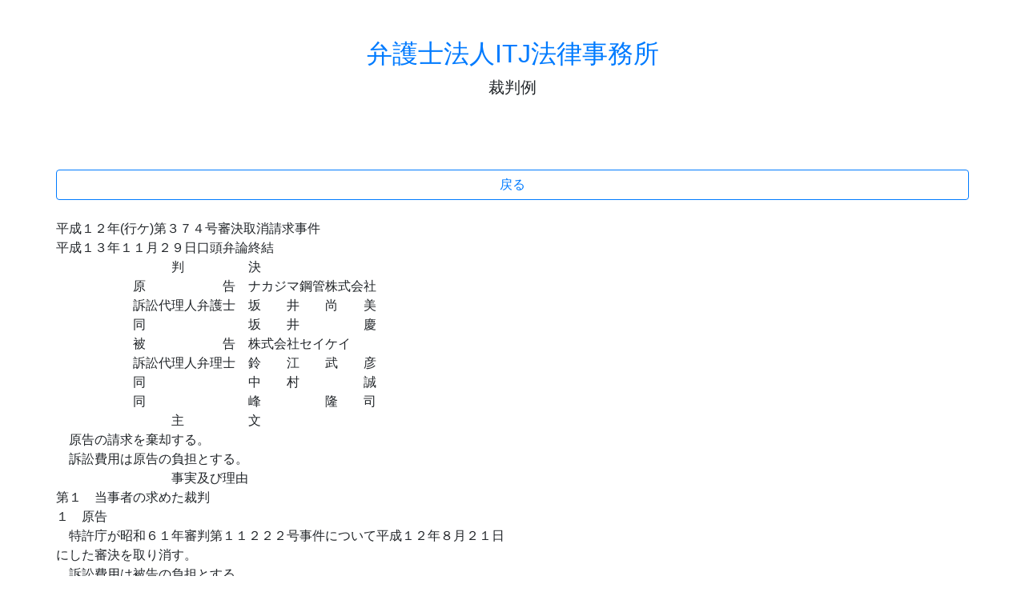

--- FILE ---
content_type: text/html; charset=UTF-8
request_url: https://hanrei.japanlaw.net/a/138/012138
body_size: 25184
content:
<html lang="en">
  <head>
    <meta charset="utf-8">
    <meta name="viewport" content="width=device-width, initial-scale=1, shrink-to-fit=no">
<title>弁護士法人ITJ法律事務所 裁判例集</title>

<link rel="stylesheet" href="https://stackpath.bootstrapcdn.com/bootstrap/4.1.3/css/bootstrap.min.css" integrity="sha384-MCw98/SFnGE8fJT3GXwEOngsV7Zt27NXFoaoApmYm81iuXoPkFOJwJ8ERdknLPMO" crossorigin="anonymous">
<script src="https://code.jquery.com/jquery-3.3.1.slim.min.js" integrity="sha384-q8i/X+965DzO0rT7abK41JStQIAqVgRVzpbzo5smXKp4YfRvH+8abtTE1Pi6jizo" crossorigin="anonymous"></script>
<script src="https://cdnjs.cloudflare.com/ajax/libs/popper.js/1.14.3/umd/popper.min.js" integrity="sha384-ZMP7rVo3mIykV+2+9J3UJ46jBk0WLaUAdn689aCwoqbBJiSnjAK/l8WvCWPIPm49" crossorigin="anonymous"></script>
<script src="https://stackpath.bootstrapcdn.com/bootstrap/4.1.3/js/bootstrap.min.js" integrity="sha384-ChfqqxuZUCnJSK3+MXmPNIyE6ZbWh2IMqE241rYiqJxyMiZ6OW/JmZQ5stwEULTy" crossorigin="anonymous"></script>

<meta http-equiv="Content-Type" content="text/html; charset=utf-8" />
<meta name="description" content="弁護士法人ITJ法律事務所 コインチェック被害、賃料増額請求、立ち退き請求、不動産顧問、退職代行、相続放棄、遺言、交通事故、ワンクリック詐欺、労働問題、未払い残業代、事業承継、風評被害・誹謗中傷、B型肝炎給付金請求、病院顧問 成１２年(行ケ)第３７４号審決取消請求事件平成１３年１１月２９日口頭弁論終結　　　　　　　　　判　　　　　決　　　　　　原　　　　　　告　ナカジマ鋼管株式会社　　　　　　訴訟代理人弁護士　坂　" />

  </head>

  <body>
        <div class="container">

      <div class="py-5 text-center">
        <h2><a href="https://www.japanlaw.net">弁護士法人ITJ法律事務所</a></h2>
        <p class="lead">裁判例</p>
      </div>


<br>
<div class="row">
<a href="/" class="btn btn-block btn-outline-primary">戻る</a>
</div>
<br>
<div class="row">
平成１２年(行ケ)第３７４号審決取消請求事件<br />
平成１３年１１月２９日口頭弁論終結<br />
　　　　　　　　　判　　　　　決<br />
　　　　　　原　　　　　　告　ナカジマ鋼管株式会社<br />
　　　　　　訴訟代理人弁護士　坂　　井　　尚　　美<br />
　　　　　　同　　　　　　　　坂　　井　　　　　慶<br />
　　　　　　被　　　　　　告　株式会社セイケイ<br />
　　　　　　訴訟代理人弁理士　鈴　　江　　武　　彦<br />
　　　　　　同　　　　　　　　中　　村　　　　　誠<br />
　　　　　　同　　　　　　　　峰　　　　　隆　　司<br />
　　　　　　　　　主　　　　　文<br />
　原告の請求を棄却する。<br />
　訴訟費用は原告の負担とする。<br />
　　　　　　　　　事実及び理由<br />
第１　当事者の求めた裁判<br />
１　原告<br />
　特許庁が昭和６１年審判第１１２２２号事件について平成１２年８月２１日<br />
にした審決を取り消す。<br />
　訴訟費用は被告の負担とする。<br />
２　被告<br />
　主文と同旨<br />
第２　当事者間に争いのない事実<br />
１　特許庁における手続の経緯<br />
(1)原告は，発明の名称を「大径角形鋼管の製造方法」とする特許第１２９３<br />
１２８号の特許（昭和５０年１２月２０日出願，昭和６０年１２月１６日設定登<br />
録。以下「本件特許」といい，その発明を「本件発明」という。）の存続期間中，<br />
その特許権者であった者である。<br />
(2)被告は，昭和６１年５月２６日，本件特許を無効とすることについて審判<br />
の請求をし，特許庁は，同請求を昭和６１年審判第１１２２２号事件として審理し<br />
た結果，平成３年７月２５日，「特許第１２９３１２８号発明の特許を無効とす<br />
る。」との審決をした（以下「前審決」という。）。原告は，前審決の取消しを求<br />
めて当庁に訴えを提起した。当庁では，これが平成３年（行ケ）第２２５号審決取<br />
消請求事件として審理された。<br />
(3)原告は，上記訴訟係属中の平成３年１２月１７日，本件特許の願書に添付<br />
された明細書を訂正すること（以下「本件訂正」といい，本件訂正に係る明細書に<br />
願書に添付した図面を加えたものの全体を「本件明細書」という。）につき訂正審<br />
判の請求をし，特許庁は，これを平成３年審判第２４１９５号事件として審理した<br />
結果，平成５年１０月２８日，「特許第１２９３１２８号発明明細書及び図面を本<br />
件審判請求書に添付された訂正明細書及び図面のとおり訂正することを認める。｣と<br />
の審決（以下「本件訂正審決」という。）をし，これが確定した。<br />
(4)当庁では，上記審決取消請求事件について審理がなされた結果，平成７年<br />
８月３日，原告の請求を棄却する旨の判決がなされた（以下「前判決」とい<br />
う。）。原告は，前判決を不服として最高裁判所に上告し，同裁判所は，これを平<br />
成７年（行ツ）第２０４号事件として審理した結果，平成１１年３月９日，「原判<br />
決を破棄する。特許庁が昭和６１年審判第１１２２２号事件について平成３年７月<br />
２５日付にした審決を取り消す。」との判決（以下「本件最高裁判決」という。）<br />
をし，これが確定した。<br />
(5)特許庁は，昭和６１年審判第１１２２２号事件を更に審理した上，平成１<br />
２年８月２１日，「特許第１２９３１２８号発明の特許を無効とする。」との審決<br />
をし（以下「本件審決」という。），同年９月６日，原告にその謄本を送達した。<br />
２　特許請求の範囲（本件訂正による訂正後のもの）<br />
「大径角形鋼管を製造する方法において，一枚厚肉鋼板を長さ方向に移送して<br />
両側の開先加工を行なった後，プレスにて角形鋼管の四隅に当る部分を一個所宛順<br />
次曲げ加工して開先間の隙間がそこから金型が抜出せる最小限の寸法になる角形鋼<br />
管近似の形状に成形し，ついで前記角形近似鋼管を複数段の成形ロールを通して角<br />
形鋼管形状に成形し，かつ移送して開先突合せ面を順次仮付け溶接し，つぎに開先<br />
部内外面を自動溶接によって溶接した後，歪取りロールを通過させることによって<br />
歪取りを行なうことを特徴とする大径角形鋼管の製造方法。」（別紙図面(1)参照）<br />
３　本件審決の理由<br />
　別紙審決書の写しのとおりである。要するに，本件発明は，昭和４９年３月<br />
１５日付け日刊工業新聞（甲第４号証），セイケイ建材工業株式会社（以下「セイ<br />
ケイ建材」という。）製作の１６ミリＰＲ映画フィルム（本件審決における甲第５<br />
号証。同フィルムのナレーションの一部の抜粋及び工程順のスチール写真を掲載し<br />
たのが甲第７号証である。），特開昭５０－５１４５９号公報（甲第８号証），特<br />
公昭５０－３５４９９号公報（甲第９号証），特開昭４９－２３３６６号公報（甲<br />
第１０号証），社団法人日本鉄鋼協会「第２３・２５回西山記念技術講座　最近の<br />
鋼管技術の進歩」昭和４８年１１月２７・２８日（第２３回），昭和４９年３月<br />
５・６日（第２５回）（甲第１１号証），昭和４９年７月２０日社団法人日本鉄鋼<br />
協会発行「特別報告書Ｎｏ．１８　わが国における最近の鋼管製造技術の進歩」<br />
（甲第１２号証）に基づいて当業者が容易に発明をすることができたものであるの<br />
で，特許法２９条２項に該当し特許を受けることができない，とするものである。<br />
なお，上記各証拠の番号は，本件審決と本訴の双方に共通である（ただし，甲第５<br />
号証のみは，本訴では証拠とされていない。）。<br />
第３　原告主張の審決取消事由の要点<br />
　審決の理由中，Ⅰ（手続の経緯），Ⅱ（本件発明），Ⅲ（請求人の主張及び<br />
証拠方法），Ⅳ（被請求人の主張及び証拠方法），Ⅴ（請求人が提出した証拠の記<br />
載事項又は内容）を認める。Ⅵ（当審の判断）のうち，本件発明と引用発明（本件<br />
審決における甲第５号証の映写によって知られる発明）との相違点を認定した部分<br />
を認め，それ以外の認定判断を争う（ただし，一部認めるところがある。）。<br />
　本件審決は，本件発明にいう「一枚厚肉鋼板」，「開先加工」の技術的意味の認<br />
定を誤り（取消事由１），引用発明に係る証拠評価を誤り（取消事由２），本件発<br />
明の進歩性についての判断をも誤り（取消事由３），しかも，審理手続に瑕疵があ<br />
ったのであり（取消事由４），これらは，いずれも，結論に影響を及ぼすことが明<br />
らかであるから，違法として取り消されなければならない。<br />
１　取消事由１（本件発明にいう「一枚厚肉鋼板」，「開先加工」の技術的意味<br />
の認定の誤り）<br />
(1)「一枚厚肉鋼板」について<br />
　本件発明にいう「一枚厚肉鋼板」とは，１２ｍｍ以上の厚さを有する１枚<br />
の厚肉鋼板のことである。<br />
　なぜならば，本件発明は，「角形近似鋼管を複数段の成型ロールを通して角形鋼<br />
管形状に成形する」ものであり，その際，角形近似鋼管の端面をメタルタッチにし<br />
て，四隅の曲率半径を均一に整え，かつ，成形するに当たっては，面内荷重をかけ<br />
ても面内挫屈が発生しにくい１２ｍｍ以上の厚肉鋼板を用いることが必要不可欠と<br />
なるからである。ちなみに，９ｍｍ以下の鋼板を本件発明に使用する場合，面内荷<br />
重が大きくなると面内挫屈が発生しやすくなり，逆に，面内荷重が小さいと四隅の<br />
隅部が塑性変形せず弾性変形するのみとなってスプリングバックが発生し，どちら<br />
にしても，断面形状を整えることができない。<br />
　本件出願に係る願書に当初添付されていた明細書には，板厚１２ｍｍ～２５ｍｍ<br />
のものが厚肉鋼板として例示され，また，第１表には板厚９ｍｍのものも加工例と<br />
して示されていたのが，本件訂正審決（前記第２，１(3)）において，特許請求の範<br />
囲の「一枚板鋼板」が「一枚厚肉鋼板」に訂正されるとともに，上記第１表の板厚<br />
９ｍｍの加工例が削除されたので，これにより，本件発明の「厚肉鋼板」の語によ<br />
って表される範囲が，１２ｍｍ以上の厚さを有するもののみに減縮されたことにな<br />
るのである。<br />
　このことは，前判決を破棄した本件最高裁判決が，本件発明に係る「一枚板鋼<br />
板」を「一枚厚肉鋼板」に訂正したことを「特許請求の範囲の減縮」であると判示<br />
していることからも，明らかである。<br />
(2)「開先加工」について<br />
　本件発明にいう「開先加工」とは，Ｘ形状に開先するもののことである。<br />
　特許請求の範囲には，確かに「両側の開先加工を行な」うとしか記載されていな<br />
いけれども，そこには，それとともに，「開先突合せ面」及び「開先部内外面」と<br />
いう記載がある。また，特許請求の範囲の記載の技術的意義を一義的に明確に確定<br />
することができないときには，発明の詳細な説明や図面を参酌することができると<br />
いうのが判例であるから，本件においても，これらをみてみると，発明の詳細な説<br />
明中には「開先部１５が図示のように」と記載されており，図面の第３図の１５に<br />
は，明らかにＸ形状の開先加工が明示されているのである（別紙図面(1)参照）。そ<br />
うである以上，本件発明ではＸ形状の開先加工をすることが技術的に明らかになっ<br />
ているというべきである。<br />
２　取消事由２（引用発明に係る証拠評価の誤り）<br />
　本件審決は，セイケイ建材において生産している大径角鋼管の製造過程を写<br />
した１６ミリＰＲ映画フィルムは，本件出願前に不特定多数人に対して公開映写さ<br />
れたものであると認定し，この認定を前提に，同ＰＲ映画フィルム（同フィルムの<br />
一部であるナレーション抜粋及び工程順のスチール写真が甲第７号証である。）に<br />
基づいて引用発明を認定した。<br />
　しかしながら，鋼管メーカーが，独自に開発した製造方法に関するＰＲ映画を制<br />
作し，公にすること自体極めて不自然である。仮にＰＲ映画を制作するとしても，<br />
甲第７号証に記載されているように，その内容を極めて詳細に紹介することは，同<br />
業者に模倣される危険があるのであるから，通常では考えられないところである。<br />
上記のような詳細な内容を１６ミリＰＲ映画フィルムによって公開映写したという<br />
講演会は，その開催された事実自体が極めて疑わしいものであり，このような疑わ<br />
しい証拠から引用発明を認定した本件審決には，証拠の評価を誤った違法があるも<br />
のというべきである。<br />
３　取消事由３（進歩性判断の誤り）<br />
　本件発明は，以下に述べる構成要件ＡないしＤの相互的結合により，作用・<br />
結果の面から，厚肉大径角形鋼管の製品としての所定断面成形を仮付溶接時に達成<br />
するという新たな技術的思想を開示するものである。また，本件発明は，引用され<br />
た刊行物から予測し得ない顕著な作用効果を奏するものであり，進歩性が認められ<br />
るべきである。<br />
　本件発明を構成要件に分節すると，次のとおりとなる。<br />
　大径角形鋼管を製造する方法において，<br />
Ａ　１枚厚肉鋼板を長さ方向に移送して両側の開先加工を行った後，<br />
Ｂ　プレスにて角形鋼管の四隅に当る部分を一個所宛順次曲げ加工して開先<br />
間の隙間がそこから金型が抜出せる最小限の寸法になる角形近似鋼管の形状に成形<br />
し，<br />
Ｃ　ついで前記角形近似鋼管を複数段の成形ロールを通して角形鋼管形状に<br />
成形し，かつ移送して開先突合せ面を順次仮付け溶接し，つぎに開先部内外面を自<br />
動溶接によって溶接した後，<br />
Ｄ歪取りロールを通過させることによって歪取りを行なうこと<br />
を特徴とする大径角形鋼管の製造方法である。<br />
(1)構成要件Ａについて<br />
　本件発明は，１２ｍｍ以上の１枚厚肉鋼板を使用して，ローラテーブル上<br />
でまず両側をＸ形状に開先加工する点で，審決の引用する刊行物にみられない特徴<br />
を有しているものである。<br />
　審決は，「厚肉鋼板」につきその意味が明確でない，また，本件発明の「開先加<br />
工を行なった後」という構成からは，本件発明における開先が「Ｘ開先」であると<br />
一義的に解釈することはできない，としているけれども，これらの認定が誤ってい<br />
ることは，前示のとおりである。<br />
　本件発明では，後の工程で，鋼板端面をメタルタッチにして正確に突き合わせ，<br />
四方ロールにより面内荷重，すなわち構面に対して並行に加わる荷重を加え，所定<br />
断面に成形しながら仮付溶接を行うことが予定されており，その際，１枚厚肉鋼板<br />
の両側をＸ形状に開先加工しておくことで，鋼板の中心に力が働き，断面成形が円<br />
滑に行われることになるものである。<br />
　審決は，甲第１１号証及び第１２号証に記載された技術から，構成要件Ａ（具体<br />
的には，本件発明と引用発明との相違点として指摘する「本件発明が，鋼板として<br />
「厚肉鋼板」を使用し，これを「長さ方向に移送して両側の開先加工を行な」うの<br />
に対し，引用発明では，鋼板が「厚肉鋼板」であることは明らかでなく，また，<br />
「開先加工」を行っていない点。」（相違点１）である。）の進歩性を否定した。<br />
　しかし，甲第１１号証及び甲第１２号証に記載された技術は，いずれも丸形鋼管<br />
の製造工程の説明であって，本件発明の先行技術となり得るものではない。<br />
　また，甲第４号証及び甲第７号証に記載された技術は，開先加工が施工されてい<br />
ないから，本件発明とは，その技術思想が根本的に異なっている。<br />
(2)構成要件Ｂについて<br />
　本件発明は，複数段の成形ロールを用いて角形鋼管形状に成形することを<br />
予定しており，そこでは，成形精度を高めるために，四隅のコーナーＲを所定の寸<br />
法公差におさめ，かつ，均一にし，プレス成形度とロール成形度のバランスが十分<br />
に考慮されている。すなわち，四隅のコーナーＲの角度を角形鋼管下面左右のコー<br />
ナーＲの曲げ角度は約１１５度，同上面左右のコーナーは約９２度となるようにプ<br />
レス曲げを行い，プレス成形時の加工度が全体として約９０パーセントになるよう<br />
成形することを予定しており，これは，引用された刊行物にみられない本件発明の<br />
構成要件Ｂに係る特徴である。<br />
　また，一般に，鋼板端部には，残留応力が残っており，この残留応力とプレス曲<br />
げ成形時に発生する軸方向の残留応力との合成応力によって，厚さ９ｍｍ以下の薄<br />
肉鋼板では，端面に上下の波打ち現象が起こりやすい。そこで，本件発明において<br />
は，厚さ１２ｍｍ以上の厚肉鋼板を用いることで波打ち現象を回避し，ロール成形<br />
時にメタルタッチで成形することを可能ならしめている。すなわち，厚さ１２ｍｍ<br />
以上の厚肉鋼板を用いた場合にはじめて本件構成要件の相互的結合という作用効果<br />
を奏することが，原告の度重なる実験結果により判明したもので，本件発明は，こ<br />
の効果が得られる構成としたところに，その特色が存するのである。<br />
(3)構成要件Ｃについて<br />
　本件発明は，角形近似鋼管を複数段の成形ロールを通して角形鋼管形状に<br />
成形し，かつ移送して開先突合わせ面を順次仮付溶接することにより，この時点<br />
で，大径厚肉角形鋼管の製品としての所定断面成形を達成するもので，ここに従来<br />
技術には見られない技術的意義が存するものである。上記の方法で角形鋼管を製造<br />
するためには，加工対象としての鋼板は厚さ１２ｍｍ以上の厚肉鋼板を用いること<br />
が必要不可欠である。<br />
(4)構成要件Ｄについて<br />
　本件発明は，すでに仮付溶接時に製品としての所定断面成形が行われ，続<br />
いて内面及び外面両方に自動溶接をすることにより断面歪みが発生しにくく，あら<br />
ためて断面矯正工程を設ける必要がないので，成形精度の高い角形鋼管を製造する<br />
ことを可能にしているものである。これは，引用された刊行物にみられない本件発<br />
明の構成要件Ｄに係る特徴である。<br />
(5)全体的評価<br />
　本件発明における，プレスによる角形近似鋼管への成形の工程で重要なの<br />
は，用いる素材を１２ｍｍ以上の厚肉鋼板に限定することによって，このプレスと<br />
その後の成形ロールによって角形鋼管近似形状に成形することが可能となり，さら<br />
に，ロール成形と同時に仮付溶接を行うことによって，一気に厚肉大径角形鋼管の<br />
製品としての所定断面成形を達成できることであり，ここに本件発明の顕著な作用<br />
効果が認められる。<br />
　また，本件発明においては，前記プレス工程の後，直ちに，成形ロールによって<br />
角形鋼管近似形状に成形し，同時に仮付溶接及び本溶接を行うことによって，一気<br />
に厚肉大径角形鋼管の製品としての所定断面成形を達成するという点にも，顕著な<br />
作用効果が認められる。本件発明においては，鋼板端面をメタルタッチにして四方<br />
からロールにより鋼管に四隅の外側曲率半径が均一になるまで面内荷重を加えて塑<br />
性変形させることに，重要な技術的意義が存するのである。<br />
　本件発明においては，Ｘ形状に開先加工することにより，内外面自動溶接を実施<br />
する。この自動溶接時にも，バランスよく熱応力が伝わる結果，平坦部における歪<br />
みを生じさせにくく，後の工程における断面矯正工程を必要としないという作用効<br />
果をもたらすものである。<br />
４　取消事由４（審理手続の瑕疵）<br />
(1)本件最高裁判決は，前判決に対する判断として，「本件について見ると，<br />
本件訂正審決による本件明細書の特許請求の範囲の前記訂正のうち「一枚板鋼板」<br />
を「一枚厚肉鋼板」に訂正する点は特許請求の範囲の減縮に当たるものであるか<br />
ら，本件無効審決はこれを取り消すべきものである。」と述べており，「一枚板鋼<br />
板」を「一枚厚肉鋼板」に訂正した点について，明確に「特許請求の範囲の減縮」<br />
であると認定している。これは，本件明細書の記載を踏まえた上で，本件発明の各<br />
構成要件の相互的結合という技術的思想を認容したものであることが明らかであ<br />
る。<br />
　ところが，本件審決は，「厚肉鋼板」の意味につき，「いかなる厚さの鋼板を技<br />
術的に意味するのかは明確でない。」と説示した上で，「明細書に例示されている<br />
ものは板厚１２㎜～２５㎜のものである。」などと認定している。本件審決は，本<br />
件最高裁判決の拘束力に反しており，手続においても瑕疵がある。<br />
(2)本件明細書（本件訂正による訂正後の明細書）に基づく発明が，訂正前の<br />
明細書に基づく発明と同様に無効とされるべきであるならば，本件訂正審決は，平<br />
成５年法律第２６号による改正前の特許法（以下「旧法」という。）１２６条３項<br />
に違反していることになり，このような場合には，旧法下では，まず，被告の「請<br />
求」に基づく訂正無効の審判（旧法第１２９条）により本件訂正を無効にした上，<br />
訂正前になされた無効審決（前審決）を維持することが予定されているのである。<br />
そして，これは，本件最高裁判決が指摘しているところである。ところが，今日に<br />
至るまで，被告より，本件訂正につき，同条に基づく無効審判の「請求」がなされ<br />
たことはない。本件審決は，本件最高裁判決の趣旨に反しており，違法なものとい<br />
うほかない。<br />
(3)本件審決は，本件訂正について自ら下した判断（訂正認容の審決及び訂正<br />
異議の申立ては理由がない旨の決定）と異なる判断をしており，一事不再理の原則<br />
違反ないし自己矛盾の審決であって違法である。<br />
第４　被告の反論の要点<br />
　本件審決の認定判断は，いずれも正当であって，同審決を取り消すべき理由<br />
はない。<br />
１　取消事由１（本件発明にいう「一枚厚肉鋼板」,「開先加工」の技術的意味の<br />
認定の誤り）について<br />
(1)「一枚厚肉鋼板」について<br />
　本件訂正審決によって，特許請求の範囲の「一枚板鋼板」が「一枚厚肉鋼<br />
板」に訂正されるとともに，上記第１表の板厚９ｍｍの加工例が削除されたとして<br />
も，そのことから，本件発明にいう「一枚厚肉鋼板」が１２ｍｍ以上の厚肉鋼板に<br />
限定されるというものではなく，また，板厚９ｍｍと１２ｍｍとの間に臨界的条件<br />
が存在するわけでもない。<br />
　原告は，本件明細書に存在しない「メタルタッチ」という語句を使用してそれを<br />
根拠とする主張をしており，失当である。原告は，明細書の記載を自分の希望する<br />
内容に置き換えて，それを前提に主張しているにすぎない。<br />
　原告は，本件発明の「厚肉鋼板」の意味が減縮されたものであることは，前判決<br />
を破棄した本件最高裁判決が，本件発明に係る「一枚板鋼板」を「一枚厚肉鋼板」<br />
に訂正したことを「特許請求の範囲の減縮」であると判示していることから明らか<br />
である旨主張するが，失当である。<br />
　本件最高裁判決は，訂正された特許請求の範囲に基づく無効審判の適否について<br />
判断しているのではなく，原審における審理中に訂正審判の審決（本件訂正判決）<br />
が確定したという事実に基づいて，その審決により訂正された発明に対する原審に<br />
おける無効の審理の当否を判断したにすぎない。<br />
(2)「開先加工」について<br />
　本件発明における開先加工の形状をＸ形状と解すべき根拠はない。審決の<br />
「本件発明における開先が「Ｘ開先」であると一義的に解釈することはできな<br />
い。」（審決書１２頁３５行，３６行）との認定に誤りはない。<br />
２　取消事由２（引用発明に係る証拠評価の誤り）について<br />
　原告は，審決の証拠評価が誤っており，引用発明の認定が信用できないと主<br />
張している。しかし，原告は，何らの反証を示すわけでもなく，単に信用できない<br />
と述べているだけである。このような主張は，根拠のない単なる非難にすぎず，失<br />
当である。<br />
３　取消事由３（進歩性判断の誤り）について<br />
　本件発明の構成要件ＡないしＤからなる「大径角型鋼管の製造方法」につい<br />
て，「本件特許の出願前に甲第５号証（判決注・甲第７号証の元となっている１６<br />
ミリＰＲ映画フィルムのことである。）の公開映写によって国内において公然知ら<br />
れるに至った発明及び本件特許の出願前に国内において頒布された甲第４，８～<br />
12号証に記載された発明に基づいて当業者が容易に発明をすることができたもので<br />
ある。」（審決書１６頁１７行～２０行）とした審決の認定判断には，何らの誤り<br />
もない。<br />
(1)構成要件Ａについて<br />
　本件発明は，原告主張のように，１２ｍｍ以上の１枚厚肉鋼板を使用する<br />
ことを構成要件としているものではなく，１枚厚肉鋼板の両側をＸ形状に開先加工<br />
することを構成要件としているものでもない。本件明細書に記載されていない事項<br />
が構成要件であることを前提とする原告の主張は，すべて失当である。<br />
　原告は，「鋼板端面をメタルタッチにして正確に突き合わせ」などといっている<br />
けれども，前述のとおり，本件明細書には「メタルタッチ」という語は記載されて<br />
いない。「メタルタッチ」を根拠とする原告の主張は，本件明細書の記載に基づい<br />
ていないものであり，失当である。<br />
　仮に，本件発明における開先がＸ開先であると認められるとしても，乙第１号証<br />
（最新溶接ハンドブック増補版）の第７５頁には，サブマージドアーク溶接法が開<br />
示されており，この溶接法が厚肉鋼板に多用される旨の記載とともに，その溶接切<br />
断面を示す板厚８０ｍｍの軟鋼のＸ型開先突合せ溶接部の断面マクロ組織の写真に<br />
は，接合面と内外面に形成されたＸ形状をなす開先面が明瞭に示されている。厚肉<br />
鋼板にＸ型開先を適用することは周知であり，本件発明の開先面としてＸ形状の開<br />
先を設けることが容易であることは明らかである。<br />
(2)構成要件Ｂについて<br />
　原告は，構成要件Ｂに関して，「複数段の成形ロールを用いて角形鋼管形<br />
状に成形することを予定して」いるなどと，あたかもこれが構成要件であるかのよ<br />
うな主張をし，それを前提として，審決が引用した刊行物に記載された技術と対比<br />
しており，極めて不当である。また，曲げ角度等の説明に至っては，単なる製造仕<br />
様の類にすぎないものである。<br />
　原告は，厚さ１２ｍｍ以上の厚肉鋼板を用いることによる効果を主張するけれど<br />
も，本件出願当初の明細書に記載されていた板厚９ｍｍと１２ｍｍとの間に臨界的<br />
条件が存在するとは認められない。<br />
(3)全体的評価<br />
　原告の主張は，「同時に」とか「一気に」とかという，本件発明の特許請<br />
求の範囲にも，発明の詳細な説明中の作用効果の記載にもない文言を使用した，明<br />
細書の記載に基づかない全く独善的なものである。<br />
４　取消事由４（審理手続の瑕疵）について<br />
(1)前述したとおり，本件最高裁判決は，訂正された特許請求の範囲に基づく<br />
無効審判の適否について判断しているのではなく，原審における審理中に訂正審判<br />
の審決（本件訂正審決）が確定したという事実に基づいて，その審決により訂正さ<br />
れた発明に対する原審における無効の審理の当否を判断したにすぎない。<br />
(2)確かに，旧法下では，訂正審判による訂正の可否は，訂正の無効の審判<br />
（旧法１２９条）を請求することにより争うこととされていた。しかし，同時に，<br />
旧法下でも，無効審判請求の対象となるのは，登録時のままの特許であるか，登録<br />
後に訂正審決によって訂正された特許であるかを問わないことが明らかである。し<br />
たがって，旧法１２９条は，訂正された特許について無効の審判を請求することま<br />
で禁じているものではない。すなわち，訂正を認める審決が確定したときは，その<br />
訂正後の明細書又は図面により特許権の設定登録がされたものとみなされるのであ<br />
るから，利害関係人は，確定した訂正審決によって訂正された特許に対して，無効<br />
審判を請求することもできたのであり，必要に応じて，訂正の無効の審判を請求す<br />
ることを選択することもできたのである。そして，無効審判の請求を選択した場<br />
合，その請求における主張の中で，訂正された本件特許が，なお無効理由を有する<br />
旨を主張立証すれば足りるのである。訂正無効の審判の請求をしたとしても，本訴<br />
の対象となっている特許と同一内容の特許の無効を主張することとなり，結局，本<br />
件における審決と同一内容の判断を求めることに帰着するのである。<br />
(3)訂正審判ないし訂正異議却下決定と本件の無効審判とは，全く別個の事件<br />
である。したがって，双方における判断が一致しなければならない理由はなく，双<br />
方が相互に拘束されるものでもない。<br />
　訂正を認める審決が確定したことによって本件発明の要旨が審判請求時のものと<br />
は異なるものとなったため，審判官は，改めて審理をし審尋も行った結果，本件審<br />
決をなすに至ったのであり，一事不再理の原則違反ないし自己矛盾の審決であると<br />
する原告の主張は，全く的はずれである。<br />
第５　当裁判所の判断<br />
１　取消事由１（本件発明にいう「一枚厚肉鋼板」，「開先加工」の技術的意味<br />
の認定の誤り）について<br />
(1)本件明細書の特許請求の範囲の欄の記載が，「大径角形鋼管を製造する方<br />
法において，一枚厚肉鋼板を長さ方向に移送して両側の開先加工を行なった後，プ<br />
レスにて角形鋼管の四隅に当る部分を一個所宛順次曲げ加工して開先間の隙間がそ<br />
こから金型が抜出せる最小限の寸法になる角形鋼管近似の形状に成形し，ついで前<br />
記角形近似鋼管を複数段の成形ロールを通して角形鋼管形状に成形し，かつ移送し<br />
て開先突合せ面を順次仮付け溶接し，つぎに開先部内外面を自動溶接によって溶接<br />
した後，歪取りロールを通過させることによって歪取りを行なうことを特徴とする<br />
大径角形鋼管の製造方法。」というものであることは，当事者間に争いがない。<br />
(2)「一枚厚肉鋼板」について<br />
　本件発明にいう「一枚厚肉鋼板」とは，通常の用語法に従えば，文字どお<br />
り，「１枚からなる厚い肉の鋼板」のことであることが明らかである。そして，特<br />
許請求の範囲をみる限り，そこに，この語句をそれ以上に限定して解釈させるよう<br />
な記載を見いだすことはできない。<br />
　原告は，本件発明にいう「一枚厚肉鋼板」とは，１２ｍｍ以上の厚さを有する１<br />
枚の厚肉鋼板のことであると主張する。しかし，上述したとおり，本件発明の特許<br />
請求の範囲には，「一枚厚肉鋼板」を，「厚肉」が「１２ｍｍ以上」であるものに<br />
限定して解すべきことを示唆する記載は全く存在しない。原告の上記主張は，特許<br />
請求の範囲の記載によらない主張であるというほかない。<br />
　原告は，本件出願に係る願書に当初添付されていた明細書には，板厚１２ｍｍ～<br />
２５ｍｍのものが厚肉鋼板として例示され，また，第１表には板厚９ｍｍのものも<br />
加工例として示されていたのに，本件訂正により，特許請求の範囲の「一枚板鋼<br />
板」が「一枚厚肉鋼板」に訂正されるとともに，上記第１表の板厚９ｍｍの加工例<br />
が削除された，という事実を挙げ，本件発明の「厚肉鋼板」の意味は，この事実に<br />
より減縮されたものとなった，と主張する。<br />
　しかしながら，特許請求の範囲の語句の意味を探求するために明細書の他の部分<br />
の記載を検討することが許容される場合があるとしても，訂正前の明細書の第１表<br />
には板厚９ｍｍのものが加工例として示されていたのに，本件訂正による訂正後の<br />
明細書（本件明細書）においてはこれが削除されているからといって，そのことか<br />
ら直ちに，特許請求の範囲の「一枚厚肉鋼板」の技術的意味として，板厚９ｍｍの<br />
ものが排除されることになるものではなく，これを明らかにするためには，本件明<br />
細書の記載全体を対象とした検討が必要となるのである。<br />
　そして，甲第２２号証によれば，本件明細書の発明の詳細な説明には，<br />
「本発明は，このような点に鑑み種々研究を重ねた結果，角形鋼管を後述の第１表<br />
に例示したような１枚厚肉鋼板より成形し，かつ，仮付け，溶接することによって<br />
溶接量およびそれに付随する作業を半減させ，これによって製造コストの大幅な低<br />
減を可能にしたものである。」（３頁左欄３行～８行）との記載があり，第１表<br />
（４頁左欄）には，板厚１２ｍｍ，１６ｍｍ，１９ｍｍ，２２ｍｍ，２５ｍｍの角<br />
形鋼管が例示されていることが認められ，上記記載によれば，発明の詳細な説明に<br />
おいても，板厚１２ｍｍないし２５ｍｍは，本件発明に係る一枚厚肉鋼板の厚さの<br />
例示にすぎないものといっているのである。<br />
　甲第２２号証によれば，その他，本件明細書の全体をみても，特許請求の範囲の<br />
「一枚厚肉鋼板」を前記認定と異なって限定して解釈させるような記載を見いだす<br />
ことはできないことが明らかである。<br />
　この点について，原告は，前判決を破棄した本件最高裁判決が，本件発明に係る<br />
「一枚板鋼板」の「一枚厚肉鋼板」への訂正は，「特許請求の範囲の減縮」に当た<br />
ると判示しているとの事実を挙げ，これが原告の上記主張を裏付けると主張する。<br />
　しかしながら，本件最高裁判決は，本件発明に係る「一枚板鋼板」を「一枚厚肉<br />
鋼板」に訂正したことが「特許請求の範囲の減縮」に当たる，とは述べているもの<br />
の，その限度を超えて，それ以上に，訂正された特許請求の範囲における「一枚厚<br />
肉鋼板」の意味の解釈を行ったものでないことは，甲第２５号証により明らかであ<br />
る。<br />
　原告の主張は，失当である。<br />
(3)「開先加工」について<br />
　本件発明にいう「開先加工」とは，通常の用語法に従えば，文字どおり，<br />
「１枚厚肉鋼板の両側の開いた先端を加工すること」であることが明らかである。<br />
そして，特許請求の範囲をみる限り，そこにこの語句をそれ以上に限定的に解釈さ<br />
せるような記載を見いだすことはできない。<br />
　原告は，本件発明にいう「開先加工」とは，Ｘ形状に開先するものののことであ<br />
ると主張する。<br />
　しかしながら，本件発明の特許請求の範囲には,「開先加工」が「Ｘ形状」のもの<br />
であることを示唆する記載は全く存在しない。原告の上記主張は，特許請求の範囲<br />
の記載によらない主張であるというほかない。<br />
　原告は，特許請求の範囲の記載の技術的意義を一義的に明確に確定することがで<br />
きないときには，発明の詳細な説明や図面を参酌することができるというのが判例<br />
であり，本件においても，発明の詳細な説明中には「開先部１５が図示のように」<br />
とされており，本件出願の願書に添付した図面の第３図の１５には，明らかにＸ形<br />
状の開先加工が明示されているのであるから，本件特許発明ではＸ形状の開先加工<br />
をすることが技術的に明らかになっているといえる，と主張する。<br />
　しかしながら，審決取消訴訟において，特許請求の範囲の記載の技術的意義を一<br />
義的に明確に確定することができないときに，発明の詳細な説明や図面を参酌する<br />
ことが許されることは，原告主張のとおりであるものの，それは，あくまで，特許<br />
請求の範囲に記載されている文言自体の技術的意義が不明確な場合に，その意義を<br />
確定する限度においてのことであり，この限度を超えて上記参酌が行われることに<br />
なれば，それは，特許請求の範囲に記載されていない事柄を，発明の詳細な説明か<br />
ら取り込んで発明の内容とすることになるのであり，このようなことが許されるも<br />
のでないことは，論ずるまでもないことである。そして，本件発明にいう「開先加<br />
工」は，広い意味を持つ用語ではあるものの，この用語がそのような広い意味を有<br />
することは明確であるから，その意味を明らかにするのに，発明の詳細な説明や図<br />
面を参酌する必要はなく，したがって，これらを参酌することも許されないのであ<br />
る。<br />
　念のために，本件明細書の発明の詳細な説明をみてみても，「Ｘ形状」などとい<br />
う用語は，どこにも用いられていない。本件出願の願書に添付した図面の第３図<br />
（開先部の横断面図）には，Ｘ形状の開先が図示されているとはいえるものの，本<br />
件明細書の発明の詳細な説明における実施例の説明では，「以下，本発明を実施例<br />
の図面によって説明する。」，「開先部１５が図示のように正確に突合された状態<br />
で順次溶接機５によって仮付けされる。」との記載があることが認められ（甲第２<br />
２号証），同記載を併せ考えれば，第３図に図示されているのは「開先加工」の一<br />
形態にすぎないことが明らかであって，このような実施例の記載を特許請求の範囲<br />
に取り込むことが許されないことは，いうまでもないことである。<br />
　原告の上記主張は，失当である。<br />
２　取消事由２（引用発明に係る証拠評価の誤り）について<br />
(1)原告は，セイケイ建材において生産している大径角鋼管の製造過程を写し<br />
た１６ミリＰＲ映画フィルムを，本件出願前に不特定多数人に対して公開映写され<br />
たものであるとする，審決の認定を非難し，甲第７号証にあるような詳細な内容を<br />
１６ミリＰＲ映画フィルムによって公開映写したという講演会は，その開催された<br />
事実自体が極めて疑わしいものであり，このような疑わしい証拠から引用発明を認<br />
定した本件審決には，証拠の評価を誤った違法がある旨主張する。<br />
　甲第６号証（ＰＲ映画制作契約書），第１５号証（講演会の写真説明），第１７<br />
号証（大阪科学技術センター作成の施設利用についての領収証），第１８号証（大<br />
阪科学技術センター作成の上記以外の費用についての領収証），第２１号証（Ａ作<br />
成の「大径角形鋼管の構造設計　講演会テキスト」），第４０号証（本件審判事件<br />
における第２回口頭審理調書に添付された証人Ａ，同Ｂの各証人調書）によれば，<br />
セイケイ建材は，昭和５０年５月１０日，大峯晴と，ＰＲ映画制作に関する契約を<br />
締結して，大径角形鋼管についての１６ミリＰＲ映画フィルムを作成したこと，同<br />
社は，昭和５０年８月１８日，大阪科学技術センターにおいて，「大径角鋼管の構<br />
造設計」と題する講演会を開催し，その会場で約１３０名の聴衆を前に上記ＰＲ映<br />
画フィルムを上映したことが認められる。<br />
　そうすると，セイケイ建材において生産している大径角鋼管の製造過程を写した<br />
１６ミリＰＲ映画フィルムは，本件出願前に不特定多数人に対して公開映写された<br />
ものであると認定し，この認定を前提に，同フィルムのナレーションの一部の抜粋<br />
及び工程順のスチール写真である甲第７号証に基づいて引用発明を認定した本件審<br />
決に，誤りはない。<br />
　原告は，鋼管メーカーが，独自に開発した製造方法に関するＰＲ映画を制作し，<br />
公にすること自体極めて不自然である，仮にＰＲ映画を制作するとしても，甲第７<br />
号証に記載されているように，その内容を極めて詳細に紹介することは，同業者に<br />
模倣される危険があるのであるから，通常では考えられない，と主張するが，上記<br />
主張を裏付けるべき格別の立証はなされておらず，本件全証拠を検討しても，原告<br />
の主張を裏付けて，上記認定を妨げる資料を見いだすことができない。原告の主張<br />
は，採用できない。<br />
(2)甲第４号証によれば，昭和４９年３月１５日付け日刊工業新聞には，「コ<br />
スト二，三割減に　セイケイ建材大径角鋼管一貫生産法を完成」の見出しの下に，<br />
「セイケイ建材工業・・・は生産コストの二割から三割方の軽減，生産スピードの<br />
大幅アップが可能という画期的な大径角鋼管の一貫生産システムを完成，一四日か<br />
ら同社佐野工場・・・で試運転をはじめた。これは三井物産を通じて技術導入し<br />
た・・成形方法を基礎に，セイケイ独自の技術を加えたＰ＆ＦＷ工法によるもの<br />
で，その仕組みは一枚の鋼板を油圧プレスで四カ所折り曲げ，それに連続して成形<br />
ロールで角型に完全フォーミングし，同一ライン上でサブマージド・アークの一面<br />
溶接を行って製品化するというもの。従来，採られてきた方法が等厚溝形鋼の突き<br />
合わせ二面溶接とか厚板四枚組みの四カ所溶接であるのに対し，セイケイの開発し<br />
たＰ＆ＷＦ工法は一面溶接で，しかも一貫して製造できるユニークなものとなって<br />
いる。こんど完成した製造ラインの装置・・・の特徴は，①製品精度が高く，製品<br />
の均一化がはかれる②溶接スピードが在来法の二から三倍と速く，しかも溶接個所<br />
の裏にアテ金をせずにフラックスを溶け込ますことができ，コストの軽減，納期の<br />
敏速化がはかれる③同一機で八角形など多角形管の製造ができ，サイズもキメ細か<br />
く設定できる－などとなっている。生産サイズは，三百ミリ角，三百五十ミリ角，<br />
四百ミリ角，四百五十ミリ角，五百ミリ角，肉厚六ミリ，九ミリ，十二ミリ，十六<br />
ミリのもの・・・」との記事が掲載されていることが認められる。<br />
　甲第７号証には，上記１６ミリＰＲ映画フィルムについての製造方法の部分のナ<br />
レーション抜粋及び工程順のスチール写真が示されていること，その内容として，<br />
①セイケイ建材工業は，従来の溝型鋼の２面溶接による問題点を解決し，片側１面<br />
溶接による大径角形鋼管の製造に成功したこと（２頁１行～３頁末行，Ｎｏ．１～<br />
３の各写真），②１５００トンの油圧式プレスブレーキにより，角形鋼板の四隅に<br />
当たる鋼板部分を一か所ずつ順次曲げ加工して鋼板を角形鋼管近似の形状に成形す<br />
ること（４頁１行～８頁末行，Ｎｏ．４～１３の各写真），③ロールを通して角形<br />
鋼管形状に成形し，かつ移送して大径角形鋼管端部を片側１面の自動溶接をしてい<br />
くこと（９頁１行～１１頁１行，Ｎｏ．１４～２０の各写真），④自動溶接によっ<br />
て溶接した後，断面矯正ローラを通過させて若干のふくらみを矯正し，曲り矯正を<br />
行なって，最後に必要な長さに切断して大径角形鋼管を製造すること（１２頁１行<br />
～１３頁１行，Ｎｏ．２１～２５の各写真）が記載されていること（審決書６頁４<br />
行～１９行参照）は，当事者間に争いがない。<br />
　そうすると，セイケイ建材において生産している大径角鋼管の製造過程を写した<br />
１６ミリＰＲ映画フィルムに，「一枚の鋼板をプレスによって角形鋼管の４隅に当<br />
たる部分を１個所宛て順次曲げ加工して角形鋼管近似の形状に成形すること，角形<br />
鋼管近似の形状になったものを成形ロールによって正方形に成形した後，自動溶接<br />
によって片側一面溶接すること，溶接後に断面矯正ローラによって若干の膨らみを<br />
的確に矯正すること」（審決書１０頁１７行～２１行）が開示されており，これは<br />
「甲第５号証（判決注・上記１６ミリＰＲ映画フィルム）の公開映写によって本件<br />
特許の出願前に日本国内において公然知られるに至った発明」（審決書１０頁２３<br />
行，２４行）である，とした本件審決の認定に誤りはない。<br />
３　取消事由３（進歩性判断の誤り）について<br />
(1)上記２の認定判断によれば，本件審決の認定したとおり，本件発明と引用<br />
発明とを対比すると，両者が，「大径角形鋼管を製造する方法において，１枚鋼板<br />
をプレスにて角形鋼管の四隅に当たる部分を一個所宛順次曲げ加工して角形鋼管近<br />
似の形状に成形し，ついで前記角形近似鋼管を成形ロールを通して角形鋼管形状に<br />
成形し，かつ移送して自動溶接によって溶接した後，口一ルを通過させることを特<br />
徴とする，大径角形鋼管の製造方法」（審決書１０頁２７行～３１行）の構成の点<br />
において一致することを，優に認めることができる。本件審決の行った相違点１な<br />
いし５の認定については，原告も，本件審決が行った引用発明の認定が正しいとの<br />
前提の下では，争っていないところである。<br />
(2)構成要件Ａに係る進歩性について<br />
(ｱ)原告は，本件発明は，１２ｍｍ以上の１枚厚肉鋼板を使用して，ローラ<br />
テーブル上でまず両側をＸ形状に開先加工する点で，審決の引用する刊行物にみら<br />
れない特徴を有している，と主張する。しかし，本件発明が，原告主張の「１２ｍ<br />
ｍ以上の１枚厚肉鋼板」，「両側をＸ形状に開先加工」することを構成要件として<br />
いるものでないことは，前記１(2)，(3)認定のとおりであるから，原告の上記主張<br />
は，前提において既に失当である。<br />
(ｲ)構成要件Ａに進歩性があるかについて検討する。<br />
　構成要件Ａ「一枚厚肉鋼板を長さ方向に移送して両側の開先加工を行っ<br />
た後，」のうちで引用発明と相違しているのは，本件審決が相違点１として指摘す<br />
る「本件発明が，鋼板として「厚肉鋼板」を使用し，これを「長さ方向に移送して<br />
両側の開先加工を行な」うのに対し，引用発明では，鋼板が「厚肉鋼板」であるこ<br />
とは明らかでなく，また，「開先加工」を行っていない点。」（審決書１０頁３４<br />
行～３６行）との部分である。<br />
　本件発明にいう「厚肉」とは，広い意味を持った用語であり，これに何らの数値<br />
による限定をもしていないことからすれば，少なくとも，特許の有効無効を審理す<br />
る手続においては，当業者において一見して明らかに「厚肉」と把握することがで<br />
きないようなものを除いて，その他は，すべて「厚肉」に含まれるものというほか<br />
ない。甲第７号証に記載されている鋼板は，その写真をみれば，極端に薄いため当<br />
業者において一見して明らかに「厚肉」と把握することができないようなものでは<br />
ないことが明らかであり，しかも，甲第４号証（昭和４９年３月１５日付け日刊工<br />
業新聞）には，「生産サイズは・・・肉厚六ミリ，九ミリ，十二ミリ，十六ミリの<br />
もの」との記載もあるのであるから，引用発明に，本件発明にいう「厚肉」の構成<br />
が示されていることは明らかである。<br />
　本件発明にいう「開先加工」が，通常の用語方法に従えば，文字どおり，「１枚<br />
厚肉鋼板の両側の開いた先端部分を加工すること」という意味のものであること<br />
は，前述したとおりである。<br />
　甲第１１号証（社団法人日本鉄鋼協会「第２３・２５回西山記念技術講座　最近<br />
の鋼管技術の進歩」昭和４８年１１月２７・２８日（第２３回），昭和４９年３月<br />
５・６日（第２５回））に，ＵＯＥ製管法によって大径溶接鋼管を製造する方法で<br />
あって，鋼板の端部にエッジトリミングとベベリングを施す工程，複数工程で曲げ<br />
加工して丸形鋼管形状に成形する工程，自動仮付溶接，タブ板取付け，内面溶接・<br />
外面溶接を行う工程及び溶接部の歪除去，寸法精度の向上，材料の機械的強度の恢<br />
復のための拡管工程を含む方法（図１２，１８２頁１行～１８７頁１１行参照），<br />
並びに，エッジトリミング及びベベリングは鋼板を長さ方向に移送しながら行うこ<br />
と（図１２の「ＵＯＥ方式による製造工程図の一例」参照）が記載されているこ<br />
と，甲第１２号証（昭和４９年７月２０日社団法人日本鉄鋼協会発行「特別報告書<br />
Ｎｏ．１８　わが国における最近の鋼管製造技術の進歩」）に，「(ａ)縁加工　縁<br />
切断加工の方法としてディスクタイプのサイドトリマーで板厚程度の幅をトリム<br />
し，バイトで開先を加工する方法と多数のバイトを用いて両側面を１０ｍｍ程度切<br />
削し，同時に内外面の開先を加工するエッジプレーナー方式がある。・・・サイド<br />
トリマー方式の場合，トリマーの剪断可能厚さが２０ｍｍ程度であり，かつ鋼板が<br />
移動するため切削のびびりが出やすく厚肉には不向きであり，管厚２５．４ｍｍま<br />
で製造する新しい工場では後者の方法を採用している。開先の形状は図４．７．５<br />
のようであり，内面の開先は溶込みのため以外に内面溶接ヘッドのガイドの役目を<br />
もち，ガイドローラーはこの開先によるＶ溝内を移行する。」（２７７頁左欄２５<br />
行～４２行）との記載があることは，当事者間に争いがない。<br />
　当事者間に争いがない上記事実によれば，鋼管製造技術において，溶接に先立っ<br />
て溶接すべき端部を開先加工することは，本件出願当時，当業者に公知の技術であ<br />
ったものと認められ，上記公知の技術に基づいて，引用発明の鋼板について構成要<br />
件Ａを採用することは，当業者が容易に想到し得たものというべきである。<br />
　この点について，原告は，甲第１１号証及び第１２号証に記載された技術は，い<br />
ずれも丸形鋼管の製造工程の説明であって，本件発明の先行技術となり得るもので<br />
はないと主張する。しかし，鋼管製造技術において，溶接に先立って溶接すべき端<br />
部を開先加工するに当たって，丸形鋼管の開先加工の技術を，角形鋼管のそれに適<br />
用することを妨げる特殊な事情は，本件全証拠によっても認めることができない。<br />
原告の主張は，失当である。<br />
(3)構成要件Ｂに係る進歩性について<br />
(ｱ)構成要件Ｂ「プレスにて角形鋼管の四隅に当る部分を一個所宛順次曲げ<br />
加工して開先間の隙間がそこから金型が抜出せる最小限の寸法になる角形近似鋼管<br />
の形状に成形し，」のうちで引用発明と相違しているのは，本件審決が相違点２と<br />
して指摘する「本件発明が開先間の隙間がそこから金型が抜出せる最小限の寸法に<br />
なる角形鋼管近似の形状に成形するのに対し，引用発明ではその点が明らかでない<br />
点。」（審決書１０頁末行～１１頁２行）である。<br />
　甲第１０号証（特開昭４９－２３３６６号公報）に，「本発明装置例は，以上の<br />
通りの構成であるが，以下にその作動を第４図に沿って説明する。・・・鋼板(22)<br />
はアウターポンチ(11)と下金型(13)のダイ(14)とによりその両端が折り曲げられて<br />
幅Ｌ２の凵型となり，一次加工が完了する（第４図Ｂ）。この一次加工が完了する<br />
とアウターポンチ(11)を上昇させ，その後，ノックアウト(18)が上昇してそのプレ<br />
ート(17)が凵型に成形された鋼板(22)をダイ(14)(14)よりも上位置にある如く持ち<br />
上げ（第４図Ｃ），その作動が終了すると・・・インナポンチ(8)がノックアウ<br />
ト(18)の受力に打勝って下降し，鋼板(22)を，上部がインナポンチ(8)の幅Ｌ２より<br />
若干広い間隔を開口したほぼ角型に成形する（第４図Ｄ）。以上のようにして鋼<br />
板(22)をほぼ角形に成形すると，主シリンダ(5)のラム(6)と共にインナポンチ(8)を<br />
上昇させ，（この場合，鋼板(22)の上部はインナポンチの幅Ｌ２より若干広い間隔<br />
があいているので容易に抜けて上昇することができる。）鋼板(22)内より逸脱せし<br />
める。」（３頁右上欄９行～同頁右下欄７行）との記載があることは，当事者間に<br />
争いがない。<br />
　上記公報の上記記載によれば，まず，アウターポンチと下金型のダイとで，鋼板<br />
の両端を折り曲げて幅Ｌ２の凵型にし，続いて，同鋼板を，インナポンチの幅Ｌ２<br />
より若干広い間隔を開口して，ほぼ角形に成形するという技術が開示されているこ<br />
とが認められ，上記技術を引用発明に適用すれば，当業者は容易に本件発明の構成<br />
要件Ｂに想到し得たものというべきである。<br />
(ｲ)原告は，本件発明は，複数段の成形ロールを用いて角形鋼管形状に成形<br />
することを予定しており，成形精度を高めるために，四隅のコーナーＲを所定の寸<br />
法公差におさめ，かつ，均一にし，プレス成形度とロール成形度のバランスが十分<br />
に考慮されている，すなわち，四隅のコーナーＲの角度を角形鋼管下面左右のコー<br />
ナーＲの曲げ角度は約１１５度，同上面左右のコーナーは約９２度となるようにプ<br />
レス曲げを行い，プレス成形時の加工度が全体として約９０パーセントになるよう<br />
成形することを予定しており，これは，引用された刊行物にみられない本件発明の<br />
構成要件Ｂに係る特徴である，と主張する。<br />
　しかしながら，ここで問題とすべき事項は，審決が相違点２として指摘する「本<br />
件発明が開先間の隙間がそこから金型が抜出せる最小限の寸法になる角形鋼管近似<br />
の形状に成形するのに対し，引用発明ではその点が明らかでない点。」について当<br />
業者が容易に想到し得たかどうかである。原告の上記主張は，構成要件Ｂそのもの<br />
とは関係のない，いわば設計事項とでもいうべき事柄を，進歩性の判断に持ち込も<br />
うとしているものであり，失当であることが明らかである。<br />
　その他，本件発明の「一枚厚肉鋼板」が「１２ｍｍ以上」であることを前提とす<br />
る主張も，失当であることは，前述したとおりである。<br />
(4)構成要件Ｃに係る進歩性について<br />
　構成要件Ｃ「ついで前記角形近似鋼管を複数段の成形ロールを通して角形<br />
鋼管形状に成形し，かつ移送して開先突合せ面を順次仮付け溶接し，つぎに開先部<br />
内外面を自動溶接によって溶接した後，」のうちで引用発明と相違しているのは，<br />
本件審決が相違点３及び４として指摘する「本件発明が複数段の成形ロールを通し<br />
て角形鋼管形状に成形するのに対し，引用発明では成形ロールが複数段であるかど<br />
うか不明である点。」（審決書１１頁３行～５行），「本件発明が，角形鋼管形状<br />
のものを移送して開先突合せ面を順次仮付溶接し，次に開先部内外面を自動溶接に<br />
よって溶接するのに対し，引用発明は，本溶接前の仮付溶接工程がなく，また，開<br />
先加工がなされていないため，「開先部内外面を自動溶接によって溶接」（審決書<br />
１１頁６行～１０行）する構成は採用していない点。」である。<br />
　鋼板を所定形状にまで成形するために，成形ロールの段数を増やし，成形ロール<br />
を多段で使用することが，本件出願当時，周知の技術であったことは，本件審決の<br />
挙げる甲第８号証などによって，容易に認めることができる。<br />
　前記(1)のとおり，鋼管製造技術において，溶接に先立って溶接すべき端部を開先<br />
加工することは，本件出願当時，当業者に周知の技術であったものである。また，<br />
甲第１０号証，第１１号証によれば，本件審決認定のとおり，丸形鋼管及び角型鋼<br />
管の溶接において，仮付溶接してから本溶接すること及び仮付溶接を突合せ部で密<br />
着させて溶接することは，周知慣用の技術であって，業界において通常行われてい<br />
たことであると認められる。<br />
　そうすると，引用発明において，構成要件Ｃを採用することは，上記周知の技術<br />
に基づいて当業者が容易に想到し得たものというべきである。<br />
　本件発明の「一枚厚肉鋼板」が「１２ｍｍ以上」であることを前提とする原告の<br />
主張が失当であることは，前述したとおりである。<br />
(5)構成要件Ｄに係る進歩性について<br />
　構成要件Ｄ｢歪取りロールを通過させることによって歪取りを行なうこと」<br />
のうちで引用発明と相違しているのは，本件審決が相違点５として指摘する「本件<br />
発明が，溶接後の大径角形鋼管を「歪取りロール」を通過させて歪取りを行ってい<br />
るのに対し，引用発明では，「断面矯正ローラ」を通過させて若干の膨らみを矯正<br />
している点。」（審決書１１頁１２行～１４行）である。<br />
　「歪取りロール」と「断面矯正ローラ」とが，名称は異なるものの，同じ機能な<br />
いし作用をするものであることは，用語自体から明らかである。<br />
　原告は，本件発明は，すでに仮付け溶接時に製品としての所定断面成形が行わ<br />
れ，続いて内面及び外面両方に自動溶接をすることにより断面歪みが発生しにく<br />
く，改めて断面矯正工程を設ける必要はない，本件発明は，仮付け溶接時に角形鋼<br />
管の製品としての所定断面成形を行い，後の断面矯正工程を不要にしていることか<br />
ら，成形精度の高い角形鋼管を製造することを可能にしていると主張する。<br />
　しかしながら，上記主張は，構成要件Ｄそのものとは関係のない設計事項とでも<br />
いうべき事柄を根拠とするものであり，失当である。<br />
(6)その他にも，原告は，本件発明が，「１２ｍｍ以上の１枚厚肉鋼板」，<br />
「両側をＸ形状に開先加工」することを構成としていることを前提とした主張をす<br />
るが，失当であることは，前述したとおりである。<br />
(7)原告は，本件発明が顕著な作用効果を有することを主張する。<br />
　しかしながら，本件発明が，「１２ｍｍ以上の１枚厚肉鋼板」，「両側を<br />
Ｘ形状に開先加工」することを構成としていることを前提とする主張が採用し得な<br />
いものであることは，前述したとおりである。<br />
　また，その他に本件発明の構成を採用したことによる作用効果が存在するとして<br />
も，本件発明の構成をとった場合の自明の効果というべきものであって，当業者が<br />
容易に予測し得ないような格別の効果でないことは明らかである。<br />
　原告の主張は，採用できない。<br />
４　取消事由４（審理手続の瑕疵）について<br />
(1)原告は，本件最高裁判決が，前判決に対する判断で，「これを本件につい<br />
て見ると，本件訂正審決による本件明細書の特許請求の範囲の前記訂正のうち「一<br />
枚板鋼板」を「一枚厚肉鋼板」に訂正する点は特許請求の範囲の減縮に当たるもの<br />
であるから,本件無効審決はこれを取り消すべきものである。」と述べたことを根拠<br />
に，本件審決は本件最高裁判決の拘束力に反しているとして，本件審決を論難す<br />
る。<br />
　甲第２５号証，第３１号証によれば，前判決は，ある特許を無効にする審決（無<br />
効審決）に係る審決取消訴訟の係属中に，当該特許について明細書の記載の訂正を<br />
認める旨の審決が確定しても，訂正後の明細書に基づく発明を無効審決において引<br />
用された技術と対比したとき，無効審決と同旨の理由により同一の結論に達すると<br />
きは，結果的に生じる，無効審決における発明の要旨の認定の誤りはその結論に影<br />
響を及ぼさないから，無効審決を違法として取り消すことはできない，との解釈の<br />
下に，前審決に係る審決取消訴訟の係属中に，「１枚板鋼板」を「１枚厚肉鋼板」<br />
に訂正することを認める審決（本件訂正審決）が確定してはいるものの，訂正後の<br />
発明自体，前審決において引用された技術との対比において進歩性を欠いているか<br />
ら，上記発明は特許を受けるべきものではないとしたこと，これに対して，本件最<br />
高裁判決は，「明細書の特許請求の範囲が訂正審決により減縮された場合には，減<br />
縮後の特許請求の範囲に新たな要件が付加されているから，通常の場合，訂正前の<br />
明細書に基づく発明について対比された公知事実のみならず，その他の公知事実と<br />
の対比を行わなければ，右発明が特許を受けることができるかどうかの判断をする<br />
ことができない。そして，このような審理判断を，特許庁における審判の手続を経<br />
ることなく，審決取消訴訟の係属する裁判所において第一次的に行うことはできな<br />
いと解すべきであるから，訂正後の明細書に基づく発明が特許を受けることができ<br />
るかどうかは，当該特許権についてされた無効審決を取り消した上，改めてまず特<br />
許庁における審判の手続によってこれを審理判断すべきものである。」，「これを<br />
本件について見ると，本件訂正審決による本件明細書の特許請求の範囲の前記訂正<br />
のうち「一枚板鋼板」を「一枚厚肉鋼板」に訂正する点は特許請求の範囲の減縮に<br />
当たるものであるから，本件無効審決はこれを取り消すべきものである。」と判断<br />
したことが認められる。これによれば，本件最高裁判決が，本件特許に係る特許請<br />
求の範囲の記載内容について，「一枚板鋼板」の中には「一枚厚肉鋼板」とそれ以<br />
外のものがあるということを説示していることは，明らかである。しかし，甲第２<br />
５号証によれば，本件最高裁判決が本件特許に係る特許請求の範囲の記載内容自体<br />
について論じ，判断したのは，そのことだけであり，「一枚厚肉鋼板」自体の意義<br />
を含め，それ以上のことには何ら言及していないことが，明らかである。原告主張<br />
は，失当である。<br />
(2)原告は，本件明細書（本件訂正による訂正後の明細書）に基づく発明が，<br />
訂正前の明細書に基づく発明と同様に無効とされるべきであるならば，本件訂正審<br />
決は，旧法１２６条３項に違反していることになり，このような場合には，旧法下<br />
では，まず，被告の「請求」に基づく訂正無効の審判（旧法第１２９条）により本<br />
件訂正を無効にした上，訂正前になされた無効審決（前審決）を維持することが予<br />
定されているのであり，これは，本件最高裁判決が指摘するところである，ところ<br />
が，今日に至るまで，被告より，本件訂正につき，同条に基づく無効審判の「請<br />
求」がなされたことはない，本件審決は，本件最高裁判決の趣旨に反しており，違<br />
法なものというほかない，と主張する。<br />
(ｱ)旧法１２６条１項は，「特許権者は，次に掲げる事項を目的とする場合<br />
に限り，願書に添附した明細書又は図面の訂正をすることについて審判を請求する<br />
ことができる。」と，３項は，「第１項第１号の場合は，訂正後における特許請求<br />
の範囲に記載されている事項により構成される発明が特許出願の際独立して特許を<br />
受けることができるものでなければならない。」と規定し，同１２９条１項は，<br />
「願書に添附した明細書又は図面の訂正が第１２６第１項から第３項までの規定に<br />
違反しているときは，その訂正を無効にすることについて審判を請求することがで<br />
きる。」と規定し，同１３０条は，「願書に添附した明細書又は図面の訂正を無効<br />
にすべき旨の審決が確定したときは，その訂正は，初めからなかったものとみな<br />
す。」と規定している。また，平成５年法律第２６号による改正法の附則２条７項<br />
は，「この法律の施行前に請求された旧特許法第１２６条第１項の審判による明細<br />
書又は図面の訂正についての旧特許法第１２９条第１項の審判については，新特許<br />
法第１９５条第１項及び第２項の規定により納付すべき手数料を除き，なお従前の<br />
例による。」と規定している。<br />
　旧法の上記規定の仕方によれば，旧法においては，訂正無効審判を無効審判と明<br />
確に区別し，それぞれ独立した手続としていることが明らかである。本件訂正審決<br />
は，旧法１２６条１項の審判であったのであり，これについては，旧法が廃止され<br />
た後も，なお従前の例によるとされていたのであるから，本件訂正審決についてな<br />
された独立特許要件を肯定する判断を争うに当たっては，無効審判によることな<br />
く，旧法１２９条１項の訂正無効の審判によってするというのが，法の予定してい<br />
たところであると解するのが，最も素直な解釈というべきである。<br />
　しかし，訂正無効審判と無効審判とを上述したように厳格に区別しないという解<br />
釈も，あり得るものというべきである。すなわち，旧法下においても，訂正審決が<br />
確定すると，その訂正後の明細書又は図面により特許権の設定の登録がされたもの<br />
とみなされるから（旧法１２８条），訂正後の明細書又は図面によって特定される<br />
発明について，あたかも，それが登録時にそのようなものであったかのようにみ<br />
て，当該特許（以下「訂正後の特許」ということがある。）を無効にすることにつ<br />
いて審判を請求することができる，と解することに，少なくとも一定限度では合理<br />
性を認めることができるからである。しかし，この場合でも，訂正審決の確定によ<br />
って発明の要旨が変更されれば，従前の無効審判の請求の根拠となる無効理由は，<br />
それまで主張されてきたものとは，異なったものとならざるを得ず，しかも，無効<br />
理由が何であるかは，第三者の地位にも大きな影響を与える重要な事項である（旧<br />
法１６７条は「何人も、第１２３条第１項，第１２５条の２第１項又は第１２９条<br />
第１項の審判の確定審決の登録があったときは，同一の事実及び同一の証拠に基づ<br />
いてその審判を請求することができない。」と規定している。）以上，請求人が外<br />
形的に明確な手続によって特定すべき事柄であるということができるから，訂正後<br />
の特許を無効にすることについて審判を請求しようとする者は，これについて，新<br />
たに，審判請求をしなければならないことになるものというべきである。<br />
　ところが，被告は，訂正無効審判の請求も，訂正後の特許について新たな無効審<br />
判の請求もしておらず，従前からの無効審判の請求を維持したままであるから，こ<br />
の状態のままで訂正後の特許について審理判断することには，手続上，瑕疵がある<br />
といわざるを得ない。<br />
(ｲ)一方，訂正無効審判において特許要件の適否の判断を争うにせよ，訂正<br />
後の特許について新たな無効審判で特許要件が欠如していることを争うにせよ，い<br />
ずれにしても，訂正後の発明と訂正前の発明とで技術分野が変わるわけではなく，<br />
審理判断の基礎となる事実も，従前の無効審判におけるそれと多くの部分を共通に<br />
しているのが通常であるから，従前からの無効審判の手続を利用することができれ<br />
ば，審判の経済の面で好都合であり，望ましいものということができる。<br />
　また，訂正無効の審判によるにせよ，新たな無効審判によるにせよ，訂正後の特<br />
許についての審理判断を，従前からの無効審判の手続とは別の手続によって行う場<br />
合，特許庁は，旧法１２９条の訂正無効審判の請求の可能性がある限り，訂正無効<br />
審判において訂正が無効となって，再度，従前からの無効審判の審理を行わなけれ<br />
ばならないことがあり得るため，これにつき手続を中止することも考慮しなければ<br />
ならず，手続が煩雑になる。<br />
　これらのことを考えると，訂正後の特許についての審理判断を，従前からの無効<br />
審判と別個の手続で行うことには，好ましくない側面があることを，否定すること<br />
はできないというべきである。<br />
　甲第２６号証（審決書）によれば，本件において，審判官は，訂正審判が確定し<br />
た後，審判請求人である被告に対して，「訂正後の本件特許発明について，なお，<br />
それが無効理由を有するとの主張をするのであれば，その主張を回答書において述<br />
べられたい。」との審尋を行ったこと，審判請求人である被告は，平成１１年１１<br />
月９日付けで，「審判事件回答書」を提出したこと，審判官から，この回答書の送<br />
付を受け，「回答書の内容について反論があれば，その主張を回答書において述べ<br />
られたい。」との審尋を受けた審判被請求人である原告は，平成１２年５月３１日<br />
付けで，「審判事件回答書」を提出したこと，本件審決は，これらの審尋の結果を<br />
前提として，審決をしたことが認められる。<br />
　上記事実によれば，被告が，訂正無効審判の請求も，訂正後の特許について新た<br />
な無効審判の請求もしていないのに対し，審判官は，従前からの無効審判の手続を<br />
利用して，新たな無効審判の手続を進めたものということができる。このような審<br />
判手続の利用の仕方は，明文の規定を欠くものであり，上述した審判手続における<br />
経済のためにするとはいっても，そこに何らの問題もないとすることはできない。<br />
　仮に，特許法１５３条の定める職権審理の規定に基づき従前からの無効審判の手<br />
続を利用することができるとの解釈をとったとしても，本件全証拠を検討しても，<br />
その場合に必要な所定の手続（旧法１５３条２項）がとられた形跡はない。<br />
　しかしながら，甲第２６号証及び弁論の全趣旨によれば，本件審決に係る手続に<br />
おいて，審判被請求人である原告は，上記のとおり「審判事件回答書」を提出し，<br />
要旨として，「本件請求は成り立たない。審判費用は請求人の負担とする。」との<br />
審決を求め，その理由は，審判請求人である被告の主張する理由及び提出された証<br />
拠方法によっては，訂正後の特許を無効とすることはできないとの趣旨のものであ<br />
ったことが明らかであり，原告もこれを認めているところである。そして，原告<br />
が，特許庁によるこのような処理に対して格別の異議を述べたことは，本件全証拠<br />
によっても認めることができない。<br />
　以上の諸事情を総合すると，本件審決に係る手続において，審判官が，従前から<br />
の無効審判の手続を利用して，新たな無効審判の手続を進めたことに，仮に何らか<br />
の瑕疵があったとしても，その瑕疵が，それを理由に本件審決を取り消さなければ<br />
ならないほどのものでないことは，明らかというべきである。<br />
　原告の上記主張は，採用できない。<br />
(3)原告は，本件審決は，本件訂正について自ら下した判断（訂正認容の審決<br />
及び訂正異議の申立ては理由がない旨の決定）と異なる判断をしており，一事不再<br />
理の原則違反ないし自己矛盾の審決であって違法であると主張する。<br />
　しかしながら，上述したとおり，本件審決は，従前からの無効審判の手続を利用<br />
して新たな無効審判の手続を進めたものであって，実質的には，訂正無効審判に代<br />
えて，本件訂正に係る判断を，再度，審理判断したというものであり，一事不再理<br />
の原則違反の審決となるものではなく，自己矛盾の審決となるものでもない。<br />
　原告の上記主張は，失当である。<br />
５　結論<br />
　以上によれば，原告主張の審決取消事由は，いずれも理由がなく，その他，<br />
審決にはこれを取り消すべき瑕疵は見当たらない。よって，原告の請求を棄却する<br />
こととし，訴訟費用の負担について行政事件訴訟法７条，民事訴訟法６１条を適用<br />
して，主文のとおり判決する。<br />
東京高等裁判所第６民事部<br />
　　裁判長裁判官山　　下　　和　　明<br />
　　　　　裁判官宍　　戸　　　　　充<br />
　　　　　裁判官阿　　部　　正　　幸<br />
別紙図面（１）
</div>
<br>
<div class="row">
<a href="/" class="btn btn-block btn-outline-primary">戻る</a>
</div>
<br>

<br>
<br>
<div class="row">
<div class="col-12">
<h4>採用情報</h4><br>


<b>弁護士 求人 採用</b><br>
<b>弁護士募集（経験者　司法修習生）</b><br>
激動の時代に<br>
今後の弁護士業界はどうなっていくのでしょうか。 もはや、東京では弁護士が過剰であり、すでに仕事がない弁護士が多数います。<br>
ベテランで優秀な弁護士も、営業が苦手な先生は食べていけない、そういう時代が既に到来しています。<br>
「コツコツ真面目に仕事をすれば、お客が来る。」といった考え方は残念ながら通用しません。<br>
仕事がない弁護士は無力です。<br>
弁護士は仕事がなければ経験もできず、能力も発揮できないからです。<br>
ではどうしたらよいのでしょうか。<br>
答えは、弁護士業もサービス業であるという原点に立ち返ることです。<br>
我々は、クライアントの信頼に応えることが最重要と考え、そのために努力していきたいと思います。 弁護士数の増加、市民のニーズの多様化に応えるべく、従来の法律事務所と違ったアプローチを模索しております。<br>
今まで培ったノウハウを共有し、さらなる発展をともに目指したいと思います。<br>
興味がおありの弁護士の方、司法修習生の方、お気軽にご連絡下さい。 事務所を見学頂き、ゆっくりお話ししましょう。<br>
<br>
応募資格<br>
司法修習生<br>
すでに経験を有する弁護士<br>
なお、地方での勤務を希望する先生も歓迎します。<br>
また、勤務弁護士ではなく、経費共同も可能です。<br>
<br>
学歴、年齢、性別、成績等で評価はしません。<br>
従いまして、司法試験での成績、司法研修所での成績等の書類は不要です。<br>
<br>
詳細は、面談の上、決定させてください。<br>
<br>
<b>独立支援</b><br>
独立を考えている弁護士を支援します。<br>
条件は以下のとおりです。<br>
お気軽にお問い合わせ下さい。<br>
◎１年目の経費無料（場所代、コピー代、ファックス代等）<br>
◎秘書等の支援可能<br>
◎事務所の名称は自由に選択可能<br>
◎業務に関する質問等可能<br>
◎事務所事件の共同受任可<br>
<br>
応募方法<br>
メールまたはお電話でご連絡ください。<br>
残り応募人数（2019年5月1日現在）<br>
採用は2名<br>
独立支援は３名<br>
<br>
連絡先<br>
〒108-0023 東京都港区芝浦4-16-23アクアシティ芝浦9階<br>
ITJ法律事務所　採用担当宛<br>
email:<a href="/cdn-cgi/l/email-protection" class="__cf_email__" data-cfemail="2652494247664c475647484a475108484352">[email&#160;protected]</a><br>
<br>
７１期修習生 ７２期修習生 求人<br>
修習生の事務所訪問歓迎しております。<br>
<br>
<b>ITJではアルバイトを募集しております。</b><br>
職種	事務職<br>
時給	当社規定による<br>
勤務地	〒108-0023 東京都港区芝浦4-16-23アクアシティ芝浦9階<br>
その他	明るく楽しい職場です。<br>
シフトは週４０時間以上<br>
ロースクール生歓迎<br>
経験不問です。<br>
<br>
応募方法<br>
写真付きの履歴書を以下の住所までお送り下さい。<br>
履歴書の返送はいたしませんのであしからずご了承下さい。<br>
〒108-0023 東京都港区芝浦4-16-23アクアシティ芝浦9階<br>
ITJ法律事務所<br>
<a href="/cdn-cgi/l/email-protection" class="__cf_email__" data-cfemail="a5d1cac1c4e5cfc4d5c4cbc9c4d28bcbc0d1">[email&#160;protected]</a><br>
採用担当宛<br>
</div>
</div>




<script data-cfasync="false" src="/cdn-cgi/scripts/5c5dd728/cloudflare-static/email-decode.min.js"></script><script type="application/ld+json">
 {
  "@context" : "http://schema.org/",
  "@type" : "JobPosting",
  "title" : "弁護士法人ITJ法律事務所",
  "description" : "<b>ITJではアルバイトを募集しております。</b><br><br />職種	事務職<br><br />時給	当社規定による<br><br />勤務地	〒108-0023 東京都港区芝浦4-16-23アクアシティ芝浦9階<br><br />その他	明るく楽しい職場です。<br><br />シフトは週４０時間以上<br><br />ロースクール生歓迎<br><br />経験不問です。<br><br /><br><br />応募方法<br><br />写真付きの履歴書を以下の住所までお送り下さい。<br><br />履歴書の返送はいたしませんのであしからずご了承下さい。<br><br />〒108-0023 東京都港区芝浦4-16-23アクアシティ芝浦9階<br><br />ITJ法律事務所<br><br />toda@japanlaw.net<br><br />採用担当宛<br><br />",
  "datePosted" : "2019-01-23",
  "employmentType" : "FULL_TIME",
  "industry" : "弁護士",
    "salaryCurrency" : "JPY",
    "url" : "https://www.japanlaw.net/事務所案内/",
  "hiringOrganization" : {
    "@type" : "Organization",
    "name" : "弁護士法人ITJ法律事務所",
    "sameAs" : "https://japanlaw.net/"
  },
  "jobLocation" : {
    "@type" : "Place",
    "address" : {
      "@type" : "PostalAddress",
      "addressRegion" : "東京都",
      "addressLocality" : "港区",
      "streetAddress" : "芝浦4-16-23アクアシティ芝浦9階",
      "postalCode" : "108-0023",
      "addressCountry": "JP"
    }
  },
  "baseSalary": {
    "@type": "MonetaryAmount",
    "currency": "JPY",
    "value": {
      "@type": "QuantitativeValue",
    "Value": 6000000,
      "unitText": "YEAR"
    }
  }
}
</script>

      <footer class="my-5 pt-5 text-muted text-center text-small">
        <p class="mb-1">&copy; 2017-2018 弁護士法人ITJ法律事務所</p>
        <ul class="list-inline">
<li class="list-inline-item"><a href="https://www.japanlaw.net/コインチェック被害/">コインチェック被害</a></li>
<li class="list-inline-item"><a href="https://www.japanlaw.net/賃料増額請求/">賃料増額請求</a></li>
<li class="list-inline-item"><a href="https://www.japanlaw.net/立退料/">立ち退き請求</a></li>
<li class="list-inline-item"><a href="https://www.japanlaw.net/不動産顧問/">不動産顧問</a></li>
<li class="list-inline-item"><a href="https://www.japanlaw.net/退職代行/">退職代行</a></li>
<li class="list-inline-item"><a href="https://www.japanlaw.net/相続放棄/">相続放棄</a></li>
<li class="list-inline-item"><a href="https://www.japanlaw.net/遺言/">遺言</a></li>
<li class="list-inline-item"><a href="https://www.japanlaw.net/交通事故/">交通事故</a></li>
<li class="list-inline-item"><a href="https://www.japanlaw.net/ワンクリック詐欺/">ワンクリック詐欺</a></li>
<li class="list-inline-item"><a href="https://www.japanlaw.net/労働問題/">労働問題</a></li>
<li class="list-inline-item"><a href="https://www.japanlaw.net/未払い残業代/">未払い残業代</a></li>
<li class="list-inline-item"><a href="https://www.japanlaw.net/事業承継/">事業承継</a></li>
<li class="list-inline-item"><a href="https://www.japanlaw.net/風評被害-誹謗中傷/">風評被害・誹謗中傷</a></li>
<li class="list-inline-item"><a href="https://itjb.squarespace.com">B型肝炎給付金請求</a></li>
<li class="list-inline-item"><a href="https://www.japanlaw.net/病院顧問/">病院顧問</a></li>
<li class="list-inline-item"><a href="https://www.japanlaw.net/ブログ/">ブログ</a></li>
<li class="list-inline-item"><a href="https://www.japanlaw.net/事務所案内/">事務所案内</a></li>
        </ul>
      </footer>



</div>
  </body>
</html>
